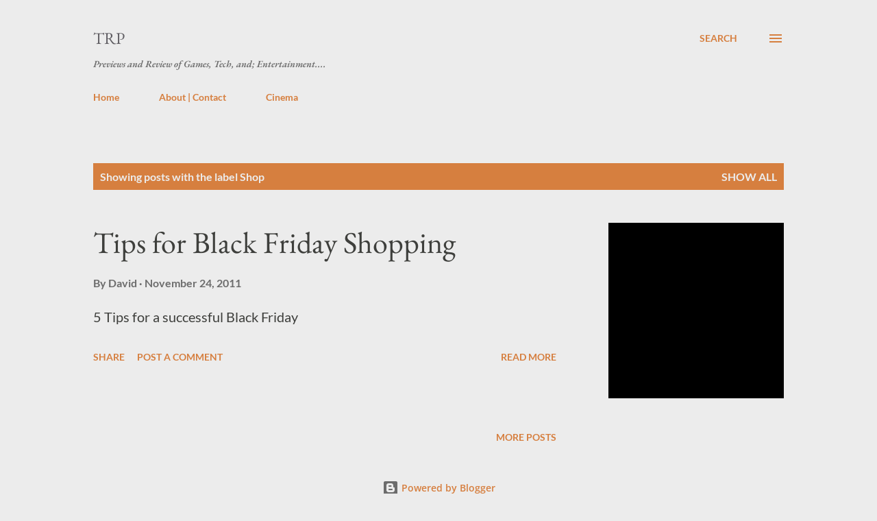

--- FILE ---
content_type: text/html; charset=utf-8
request_url: https://www.google.com/recaptcha/api2/aframe
body_size: 269
content:
<!DOCTYPE HTML><html><head><meta http-equiv="content-type" content="text/html; charset=UTF-8"></head><body><script nonce="RZODWfwPzcR9ykEKIvHOTQ">/** Anti-fraud and anti-abuse applications only. See google.com/recaptcha */ try{var clients={'sodar':'https://pagead2.googlesyndication.com/pagead/sodar?'};window.addEventListener("message",function(a){try{if(a.source===window.parent){var b=JSON.parse(a.data);var c=clients[b['id']];if(c){var d=document.createElement('img');d.src=c+b['params']+'&rc='+(localStorage.getItem("rc::a")?sessionStorage.getItem("rc::b"):"");window.document.body.appendChild(d);sessionStorage.setItem("rc::e",parseInt(sessionStorage.getItem("rc::e")||0)+1);localStorage.setItem("rc::h",'1768778689965');}}}catch(b){}});window.parent.postMessage("_grecaptcha_ready", "*");}catch(b){}</script></body></html>